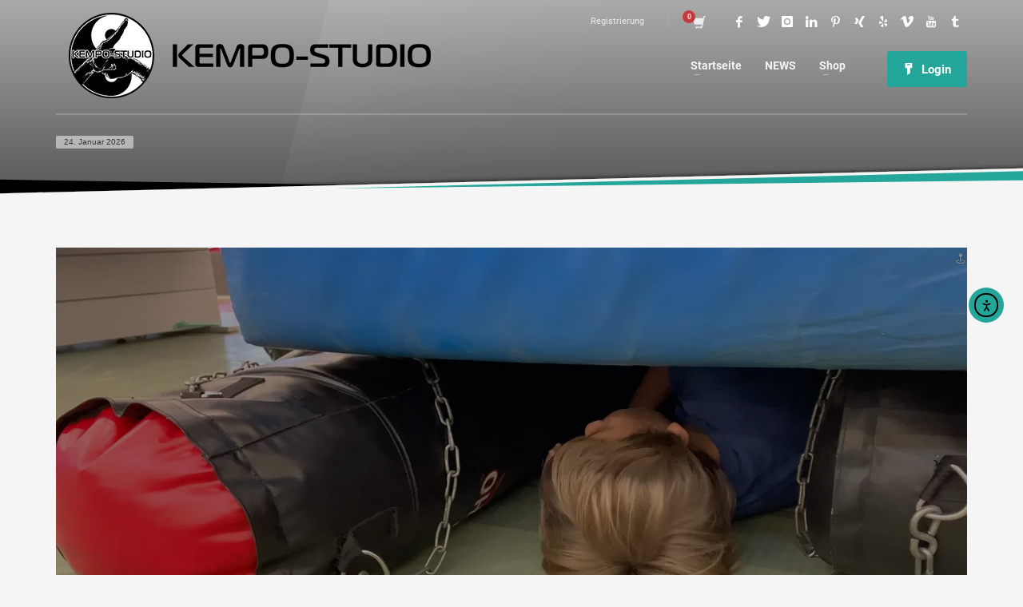

--- FILE ---
content_type: text/css
request_url: https://members.kempo-studio.de/wp-content/uploads/elementor/css/post-6598.css?ver=1768396194
body_size: 913
content:
.elementor-kit-6598{--e-global-color-primary:#24A69A;--e-global-color-secondary:#54595F;--e-global-color-text:#7A7A7A;--e-global-color-accent:#187878;--e-global-color-1af1269e:#4054B2;--e-global-color-27218427:#23A455;--e-global-color-40973a37:#000;--e-global-color-5c03d721:#FFF;--e-global-color-ae11f7c:#24A69A;--e-global-typography-primary-font-family:"Roboto";--e-global-typography-primary-font-size:20px;--e-global-typography-primary-font-weight:normal;--e-global-typography-secondary-font-family:"Roboto Slab";--e-global-typography-secondary-font-size:20px;--e-global-typography-secondary-font-weight:400;--e-global-typography-text-font-family:"Roboto";--e-global-typography-text-font-size:20px;--e-global-typography-text-font-weight:normal;--e-global-typography-accent-font-family:"Roboto";--e-global-typography-accent-font-size:20px;--e-global-typography-accent-font-weight:700;font-family:"Roboto", Roboto;font-size:20px;--e-page-transition-entrance-animation:e-page-transition-zoom-out;--e-page-transition-exit-animation:e-page-transition-zoom-in;--e-page-transition-animation-duration:1500ms;}.elementor-kit-6598 button,.elementor-kit-6598 input[type="button"],.elementor-kit-6598 input[type="submit"],.elementor-kit-6598 .elementor-button{background-color:#24A69A;color:#FFFFFF;border-radius:15px 15px 15px 15px;}.elementor-kit-6598 button:hover,.elementor-kit-6598 button:focus,.elementor-kit-6598 input[type="button"]:hover,.elementor-kit-6598 input[type="button"]:focus,.elementor-kit-6598 input[type="submit"]:hover,.elementor-kit-6598 input[type="submit"]:focus,.elementor-kit-6598 .elementor-button:hover,.elementor-kit-6598 .elementor-button:focus{background-color:#187878;color:#FFFFFF;border-radius:35px 35px 35px 35px;}.elementor-kit-6598 e-page-transition{background-color:#FFBC7D;}.elementor-kit-6598 a{color:#24A69A;font-family:var( --e-global-typography-primary-font-family ), Roboto;font-size:var( --e-global-typography-primary-font-size );font-weight:var( --e-global-typography-primary-font-weight );}.elementor-kit-6598 h1{color:#24A69A;font-family:"Roboto", Roboto;font-size:30px;font-weight:bold;}.elementor-kit-6598 h3{font-family:"Roboto", Roboto;font-size:25px;}.elementor-kit-6598 h4{font-family:"Roboto", Roboto;}.elementor-kit-6598 h5{font-family:"Roboto", Roboto;}.elementor-kit-6598 h6{font-family:"Roboto", Roboto;}.elementor-kit-6598 img{border-radius:5px 5px 5px 5px;}.elementor-section.elementor-section-boxed > .elementor-container{max-width:1140px;}.e-con{--container-max-width:1140px;}.elementor-widget:not(:last-child){margin-block-end:20px;}.elementor-element{--widgets-spacing:20px 20px;--widgets-spacing-row:20px;--widgets-spacing-column:20px;}{}h1.entry-title{display:var(--page-title-display);}@media(max-width:1024px){.elementor-kit-6598 a{font-size:var( --e-global-typography-primary-font-size );}.elementor-section.elementor-section-boxed > .elementor-container{max-width:1024px;}.e-con{--container-max-width:1024px;}}@media(max-width:767px){.elementor-kit-6598 a{font-size:var( --e-global-typography-primary-font-size );}.elementor-section.elementor-section-boxed > .elementor-container{max-width:767px;}.e-con{--container-max-width:767px;}}/* Start custom CSS */.ihc-reg-success-msg { display: none !important;
}/* End custom CSS */
/* Start Custom Fonts CSS */@font-face {
	font-family: 'Roboto';
	font-style: normal;
	font-weight: normal;
	font-display: auto;
	src: url('https://members.kempo-studio.de/wp-content/uploads/2022/09/roboto-v30-latin-regular-1.eot');
	src: url('https://members.kempo-studio.de/wp-content/uploads/2022/09/roboto-v30-latin-regular-1.eot?#iefix') format('embedded-opentype'),
		url('https://members.kempo-studio.de/wp-content/uploads/2022/09/roboto-v30-latin-regular-1.woff2') format('woff2'),
		url('https://members.kempo-studio.de/wp-content/uploads/2022/09/roboto-v30-latin-regular-1.woff') format('woff'),
		url('https://members.kempo-studio.de/wp-content/uploads/2022/09/roboto-v30-latin-regular-2.ttf') format('truetype'),
		url('https://members.kempo-studio.de/wp-content/uploads/2022/09/roboto-v30-latin-regular-1.svg#Roboto') format('svg');
}
@font-face {
	font-family: 'Roboto';
	font-style: normal;
	font-weight: 700;
	font-display: auto;
	src: url('https://members.kempo-studio.de/wp-content/uploads/2022/09/roboto-v30-latin-700.eot');
	src: url('https://members.kempo-studio.de/wp-content/uploads/2022/09/roboto-v30-latin-700.eot?#iefix') format('embedded-opentype'),
		url('https://members.kempo-studio.de/wp-content/uploads/2022/09/roboto-v30-latin-700.woff2') format('woff2'),
		url('https://members.kempo-studio.de/wp-content/uploads/2022/09/roboto-v30-latin-700.woff') format('woff'),
		url('https://members.kempo-studio.de/wp-content/uploads/2022/09/roboto-v30-latin-700.ttf') format('truetype'),
		url('https://members.kempo-studio.de/wp-content/uploads/2022/09/roboto-v30-latin-700.svg#Roboto') format('svg');
}
/* End Custom Fonts CSS */
/* Start Custom Fonts CSS */@font-face {
	font-family: 'Roboto Slab';
	font-style: normal;
	font-weight: normal;
	font-display: auto;
	src: url('https://members.kempo-studio.de/wp-content/uploads/2022/09/roboto-slab-v24-latin-regular.eot');
	src: url('https://members.kempo-studio.de/wp-content/uploads/2022/09/roboto-slab-v24-latin-regular.eot?#iefix') format('embedded-opentype'),
		url('https://members.kempo-studio.de/wp-content/uploads/2022/09/roboto-slab-v24-latin-regular.woff2') format('woff2'),
		url('https://members.kempo-studio.de/wp-content/uploads/2022/09/roboto-slab-v24-latin-regular.woff') format('woff'),
		url('https://members.kempo-studio.de/wp-content/uploads/2022/09/roboto-slab-v24-latin-regular.ttf') format('truetype'),
		url('https://members.kempo-studio.de/wp-content/uploads/2022/09/roboto-slab-v24-latin-regular.svg#RobotoSlab') format('svg');
}
/* End Custom Fonts CSS */

--- FILE ---
content_type: text/css
request_url: https://members.kempo-studio.de/wp-content/uploads/elementor/css/post-10087.css?ver=1768462917
body_size: 38
content:
.elementor-10087 .elementor-element.elementor-element-adf2cf4 .elementor-wrapper{--video-aspect-ratio:1.77777;}.elementor-10087 .elementor-element.elementor-element-57b7978 .elementor-button{font-size:25px;text-shadow:3px 3px 5px rgba(0,0,0,0.3);}

--- FILE ---
content_type: text/css
request_url: https://members.kempo-studio.de/wp-content/uploads/elementor/css/post-7439.css?ver=1768396194
body_size: 632
content:
.elementor-7439 .elementor-element.elementor-element-329e6d83:not(.elementor-motion-effects-element-type-background), .elementor-7439 .elementor-element.elementor-element-329e6d83 > .elementor-motion-effects-container > .elementor-motion-effects-layer{background-image:url("https://members.kempo-studio.de/wp-content/uploads/2020/11/3.png");background-size:cover;}.elementor-7439 .elementor-element.elementor-element-329e6d83 > .elementor-container{max-width:500px;}.elementor-7439 .elementor-element.elementor-element-329e6d83{transition:background 0.3s, border 0.3s, border-radius 0.3s, box-shadow 0.3s;padding:30px 30px 30px 30px;}.elementor-7439 .elementor-element.elementor-element-329e6d83 > .elementor-background-overlay{transition:background 0.3s, border-radius 0.3s, opacity 0.3s;}.elementor-7439 .elementor-element.elementor-element-2b805d0f{text-align:center;}.elementor-7439 .elementor-element.elementor-element-2b805d0f .elementor-heading-title{font-family:"Abril Fatface", Roboto;font-size:45px;font-weight:100;text-transform:uppercase;color:#ffffff;}.elementor-7439 .elementor-element.elementor-element-bd62b3a .elementor-button{background-color:#24A69A;color:#ffffff;font-family:"Helvetica", Roboto;font-size:16px;font-weight:900;text-transform:uppercase;border-style:solid;border-width:0px 0px 0px 0px;border-color:#FFFFFF;border-radius:15px 15px 15px 15px;}.elementor-7439 .elementor-element.elementor-element-bd62b3a .elementor-button:hover{background-color:#187878;color:#ffffff;border-color:#ffffff;}.elementor-7439 .elementor-element.elementor-element-bd62b3a .elementor-field-group{margin-bottom:13px;}.elementor-7439 .elementor-element.elementor-element-bd62b3a .elementor-form-fields-wrapper{margin-bottom:-13px;}.elementor-7439 .elementor-element.elementor-element-bd62b3a .elementor-field-group > a{color:#ffffff;}.elementor-7439 .elementor-element.elementor-element-bd62b3a .elementor-field-group > a:hover{color:#ffffff;}.elementor-7439 .elementor-element.elementor-element-bd62b3a .elementor-field-group .elementor-field{color:#7a7a7a;}.elementor-7439 .elementor-element.elementor-element-bd62b3a .elementor-field-group .elementor-field, .elementor-7439 .elementor-element.elementor-element-bd62b3a .elementor-field-subgroup label{font-family:"Helvetica", Roboto;font-size:14px;}.elementor-7439 .elementor-element.elementor-element-bd62b3a .elementor-field-group .elementor-field:not(.elementor-select-wrapper){background-color:#FFFFFF;border-width:0px 0px 0px 0px;border-radius:0px 0px 0px 0px;}.elementor-7439 .elementor-element.elementor-element-bd62b3a .elementor-field-group .elementor-select-wrapper select{background-color:#FFFFFF;border-width:0px 0px 0px 0px;border-radius:0px 0px 0px 0px;}#elementor-popup-modal-7439 .dialog-widget-content{animation-duration:1.2s;border-radius:0px 0px 0px 0px;}#elementor-popup-modal-7439{background-color:rgba(0,0,0,.8);justify-content:center;align-items:flex-start;pointer-events:all;}#elementor-popup-modal-7439 .dialog-message{width:400px;height:auto;}#elementor-popup-modal-7439 .dialog-close-button{display:flex;top:2.6%;}#elementor-popup-modal-7439 .dialog-close-button i{color:#ffffff;}#elementor-popup-modal-7439 .dialog-close-button svg{fill:#ffffff;}@media(max-width:1024px){.elementor-7439 .elementor-element.elementor-element-329e6d83{padding:20px 20px 20px 20px;}.elementor-7439 .elementor-element.elementor-element-2b805d0f .elementor-heading-title{font-size:40px;}#elementor-popup-modal-7439 .dialog-message{width:300px;}}@media(max-width:767px){#elementor-popup-modal-7439 .dialog-message{width:100vw;}}